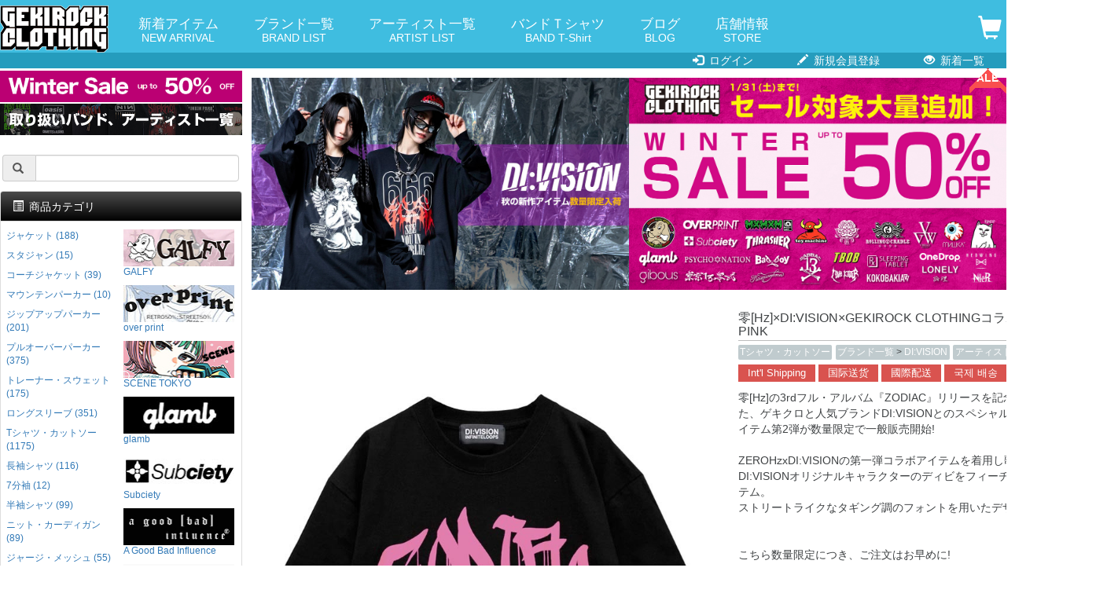

--- FILE ---
content_type: text/html; charset=UTF-8
request_url: https://shop.gekirock.com/api/item_list_product_detail_new.php?product_id=64949&max_num=16&category_ids%5B0%5D=1&category_ids%5B1%5D=10&category_ids%5B2%5D=688&category_ids%5B3%5D=7&category_ids%5B4%5D=820&cat_level_array%5B1%5D=1&cat_level_array%5B10%5D=1&cat_level_array%5B688%5D=2&cat_level_array%5B7%5D=1&cat_level_array%5B820%5D=2&_=1769363509366
body_size: 22692
content:
<!-- from DB --><h3>RELATED ITEM</h3>
                    <div class="ribbon">SALE!!</div><div class="ribbon">SALE!!</div><div class="ribbon">SALE!!</div><div class="ribbon">SALE!!</div><div class="ribbon">SALE!!</div><div class="ribbon">SALE!!</div><div class="ribbon">SALE!!</div><div class="ribbon">SALE!!</div><h3 class="related_items_list_title"><a href="/new_arrival/?cat=1">Tシャツ・カットソー</a> × <a href="/brand/division/">DI:VISION</a> 商品一覧</h3><div class="related_itemsnap1"><div class="items"><div class="item-tag"></div><a href="/products/detail.php?product_id=73296" title="DI:VISION T-Shirts"><img src="/upload/save_image/08091355_66b5a129cb2c2.jpg" class="item-img" /></a><h4 class="saleprice"><p><del><span class="mini">￥</span>6,380</del><span class="mini"> → </span>3,190</p></h4><h6>DI:VISION</h6><h6>T-Shirts</h6></div><div class="items"><div class="item-tag"></div><a href="/products/detail.php?product_id=73295" title="DI:VISION T-Shirts"><img src="/upload/save_image/08091509_66b5b2a70bfe1.jpg" class="item-img" /></a><h4 class="saleprice"><p><del><span class="mini">￥</span>6,380</del><span class="mini"> → </span>3,190</p></h4><h6>DI:VISION</h6><h6>T-Shirts</h6></div><div class="items"><div class="item-tag"></div><a href="/products/detail.php?product_id=72539" title="husky × DI:VISION T-Shirt"><img src="/upload/save_image/07191343_6699eef9622ae.jpg" class="item-img" /></a><h4><span class="mini">￥</span>8,800</h4><h6>husky × DI:VISION</h6><h6>T-Shirt</h6></div><div class="items"><div class="item-tag"></div><a href="/products/detail.php?product_id=72540" title="husky × DI:VISION T-Shirt"><img src="/upload/save_image/07191345_6699ef7e80049.jpg" class="item-img" /></a><h4><span class="mini">￥</span>8,800</h4><h6>husky × DI:VISION</h6><h6>T-Shirt</h6></div><div class="items"><div class="item-tag"></div><a href="/products/detail.php?product_id=72541" title="husky × DI:VISION T-Shirt"><img src="/upload/save_image/07191347_6699efed2b8b1.jpg" class="item-img" /></a><h4><span class="mini">￥</span>8,800</h4><h6>husky × DI:VISION</h6><h6>T-Shirt</h6></div><div class="items"><div class="item-tag"></div><a href="/products/detail.php?product_id=72543" title="husky × DI:VISION T-Shirt"><img src="/upload/save_image/07191353_6699f155f00ed.jpg" class="item-img" /></a><h4><span class="mini">￥</span>8,800</h4><h6>husky × DI:VISION</h6><h6>T-Shirt</h6></div><div class="items"><div class="item-tag"></div><a href="/products/detail.php?product_id=72544" title="husky × DI:VISION T-Shirt"><img src="/upload/save_image/07191355_6699f1d081bbe.jpg" class="item-img" /></a><h4><span class="mini">￥</span>8,800</h4><h6>husky × DI:VISION</h6><h6>T-Shirt</h6></div>
                        </div>
                    
                            <div class="pointer1">
                            <a href="javascript:void(0);" onclick=" q1(1);" class="current"></a><a href="javascript:void(0);" onclick="relative_point_click1(2);"></a><a href="javascript:void(0);" onclick="relative_point_click1(3);"></a></div>
                            <style type="text/css">
                                @media (max-width: 768px) {
                                    .related_itemsnap1 {
                                        width: calc(300vw);
                                        padding: 0 0;
                                    }
                                    .container {
                                        padding: 0;
                                    }
                                }
                                @media (min-width: 768px) {
                                    .pointer1{
                                        display:none!important;
                                    }
                                }
                            </style>

                            <script>

                                $(window).on('load', function() {
                                setTimeout(function(){
                                        $('.related_itemsnap1 .items img').css('height', '100%');
                                        $('.related_itemsnap1 .items img').css('min-height', '100%');
                                    },100);


                                });
                                //alert(window.innerWidth);
                                if (window.innerWidth <= 768) {
                                    var $pointer1 = $('.pointer1 a');
                                    var dist = window.innerWidth;
                                    var relative_flipsnap1 = Flipsnap('.related_itemsnap1', {
                                        distance: dist,
                                        maxPoint: 2
                                    });

                                    relative_flipsnap1.element.addEventListener('fspointmove', function() {
                                        $pointer1.filter('.current').removeClass('current');
                                        $pointer1.eq(relative_flipsnap1.currentPoint).addClass('current');
                                    }, false);

                                    function relative_point_click1($n) {
                                        relative_flipsnap1.moveToPoint($n - 1);
                                        $pointer1.removeClass('current');
                                        $pointer1.eq($n - 1).addClass('current');
                                    }
                                }
                            </script><h3 class="related_items_list_title"><a href="/brand/division/">DI:VISION</a> 商品一覧</h3><div class="related_itemsnap2"><div class="items"><div class="item-tag"></div><a href="/products/detail.php?product_id=78996" title="小日向美香×DI:VISION×GEKIROCK CLOTHING Socks"><img src="/upload/save_image/02131315_67ad71dbcd1b9.jpg" class="item-img" /></a><h4><span class="mini">￥</span>3,400</h4><h6>小日向美香×DI:VISION×GEKIROCK CLOTHING</h6><h6>Socks</h6></div><div class="items"><div class="item-tag"></div><a href="/products/detail.php?product_id=73294" title="DI:VISION L/S T-Shirt"><img src="/upload/save_image/08091351_66b5a052327fe.jpg" class="item-img" /></a><h4 class="saleprice"><p><del><span class="mini">￥</span>7,480</del><span class="mini"> → </span>3,740</p></h4><h6>DI:VISION</h6><h6>L/S T-Shirt</h6></div><div class="items delfree"><div class="item-tag"></div><a href="/products/detail.php?product_id=79645" title="新島衣舞紀×DI:VISION L/S Shirt"><img src="/upload/save_image/02081728_67a7159dd4e98.jpg" class="item-img" /></a><h4><span class="mini">￥</span>14,000</h4><h6>新島衣舞紀×DI:VISION</h6><h6>L/S Shirt</h6></div><div class="items delfree"><div class="item-tag"></div><a href="/products/detail.php?product_id=69305" title="高木美佑×DI:VISION×GEKIROCK CLOTHING Jacket"><img src="/upload/save_image/09192100_65098d7bdff43.jpg" class="item-img" /></a><h4><span class="mini">￥</span>15,400</h4><h6>高木美佑×DI:VISION×GEKIROCK CLOTHING</h6><h6>Jacket</h6></div><div class="items"><div class="item-tag"></div><a href="/products/detail.php?product_id=69306" title="高木美佑×DI:VISION×GEKIROCK CLOTHING L/S T-Shirt"><img src="/upload/save_image/09192058_65098ce626c6c.jpg" class="item-img" /></a><h4><span class="mini">￥</span>8,800</h4><h6>高木美佑×DI:VISION×GEKIROCK CLOTHING</h6><h6>L/S T-Shirt</h6></div><div class="items"><div class="item-tag"></div><a href="/products/detail.php?product_id=69307" title="高木美佑×DI:VISION×GEKIROCK CLOTHING L/S T-Shirt"><img src="/upload/save_image/09192056_65098c5330737.jpg" class="item-img" /></a><h4><span class="mini">￥</span>8,800</h4><h6>高木美佑×DI:VISION×GEKIROCK CLOTHING</h6><h6>L/S T-Shirt</h6></div><div class="items"><div class="item-tag"></div><a href="/products/detail.php?product_id=69309" title="高木美佑×DI:VISION×GEKIROCK CLOTHING L/S T-Shirt"><img src="/upload/save_image/09192051_65098b26e7a9a.jpg" class="item-img" /></a><h4><span class="mini">￥</span>8,800</h4><h6>高木美佑×DI:VISION×GEKIROCK CLOTHING</h6><h6>L/S T-Shirt</h6></div><div class="items"><div class="item-tag"></div><a href="/products/detail.php?product_id=69310" title="高木美佑×DI:VISION×GEKIROCK CLOTHING Socks"><img src="/upload/save_image/09192046_65098a32acec2.jpg" class="item-img" /></a><h4><span class="mini">￥</span>3,300</h4><h6>高木美佑×DI:VISION×GEKIROCK CLOTHING</h6><h6>Socks</h6></div><div class="items"><div class="item-tag"></div><a href="/products/detail.php?product_id=67742" title="DI:VISION Pullover"><img src="/upload/save_image/03071801_6406fd6f847d1.jpg" class="item-img" /></a><h4 class="saleprice"><p><del><span class="mini">￥</span>12,980</del><span class="mini"> → </span>6,490</p></h4><h6>DI:VISION</h6><h6>Pullover</h6></div><div class="items"><div class="item-tag"></div><a href="/products/detail.php?product_id=52490" title="若宮 イヴ×DI:VISION L/S T-Shirt"><img src="/upload/save_image/01142030_5e1da63e5ece8.jpg" class="item-img" /></a><h4><span class="mini">￥</span>7,150</h4><h6>若宮 イヴ×DI:VISION</h6><h6>L/S T-Shirt</h6></div><div class="items"><div class="item-tag"></div><a href="/products/detail.php?product_id=60844" title="エルフリーデ×ゲキクロ×DI:VISION Pullover"><img src="/upload/save_image/11011907_617fbc58d73c5.jpg" class="item-img" /></a><h4 class="saleprice"><p><del><span class="mini">￥</span>10,000</del><span class="mini"> → </span>5,001</p></h4><h6>エルフリーデ×ゲキクロ×DI:VISION</h6><h6>Pullover</h6></div><div class="items"><div class="item-tag"></div><a href="/products/detail.php?product_id=60845" title="エルフリーデ×ゲキクロ×DI:VISION Pullover"><img src="/upload/save_image/11011909_617fbcf738c5e.jpg" class="item-img" /></a><h4 class="saleprice"><p><del><span class="mini">￥</span>10,000</del><span class="mini"> → </span>5,001</p></h4><h6>エルフリーデ×ゲキクロ×DI:VISION</h6><h6>Pullover</h6></div><div class="items"><div class="item-tag"></div><a href="/products/detail.php?product_id=60846" title="エルフリーデ×ゲキクロ×DI:VISION Pullover"><img src="/upload/save_image/11011912_617fbd87a5415.jpg" class="item-img" /></a><h4 class="saleprice"><p><del><span class="mini">￥</span>10,000</del><span class="mini"> → </span>5,001</p></h4><h6>エルフリーデ×ゲキクロ×DI:VISION</h6><h6>Pullover</h6></div><div class="items"><div class="item-tag"></div><a href="/products/detail.php?product_id=60850" title="エルフリーデ×ゲキクロ×DI:VISION Pullover"><img src="/upload/save_image/11011914_617fbe1655ec5.jpg" class="item-img" /></a><h4 class="saleprice"><p><del><span class="mini">￥</span>10,000</del><span class="mini"> → </span>5,001</p></h4><h6>エルフリーデ×ゲキクロ×DI:VISION</h6><h6>Pullover</h6></div><div class="items delfree"><div class="item-tag"></div><a href="/products/detail.php?product_id=57088" title="工藤晴香×激ロック×ゲキクロ×DI:VISION Bottoms"><img src="/upload/save_image/12051757_5fcb4b6cf24de.jpg" class="item-img" /></a><h4><span class="mini">￥</span>11,000</h4><h6>工藤晴香×激ロック×ゲキクロ×DI:VISION</h6><h6>Bottoms</h6></div><div class="items"><div class="item-tag"></div><a href="/products/detail.php?product_id=56755" title="エルフリーデ×ゲキクロ×DI:VISION L/S T-Shirt"><img src="/upload/save_image/11021752_5f9fc8c4d00aa.jpg" class="item-img" /></a><h4><span class="mini">￥</span>7,260</h4><h6>エルフリーデ×ゲキクロ×DI:VISION</h6><h6>L/S T-Shirt</h6></div>
                        </div>
                    
                            <div class="pointer2">
                            <a href="javascript:void(0);" onclick=" q2(1);" class="current"></a><a href="javascript:void(0);" onclick="relative_point_click2(2);"></a><a href="javascript:void(0);" onclick="relative_point_click2(3);"></a><a href="javascript:void(0);" onclick="relative_point_click2(4);"></a><a href="javascript:void(0);" onclick="relative_point_click2(5);"></a><a href="javascript:void(0);" onclick="relative_point_click2(6);"></a></div>
                            <style type="text/css">
                                @media (max-width: 768px) {
                                    .related_itemsnap2 {
                                        width: calc(600vw);
                                        padding: 0 0;
                                    }
                                    .container {
                                        padding: 0;
                                    }
                                }
                                @media (min-width: 768px) {
                                    .pointer2{
                                        display:none!important;
                                    }
                                }
                            </style>

                            <script>

                                $(window).on('load', function() {
                                setTimeout(function(){
                                        $('.related_itemsnap2 .items img').css('height', '100%');
                                        $('.related_itemsnap2 .items img').css('min-height', '100%');
                                    },100);


                                });
                                //alert(window.innerWidth);
                                if (window.innerWidth <= 768) {
                                    var $pointer2 = $('.pointer2 a');
                                    var dist = window.innerWidth;
                                    var relative_flipsnap2 = Flipsnap('.related_itemsnap2', {
                                        distance: dist,
                                        maxPoint: 5
                                    });

                                    relative_flipsnap2.element.addEventListener('fspointmove', function() {
                                        $pointer2.filter('.current').removeClass('current');
                                        $pointer2.eq(relative_flipsnap2.currentPoint).addClass('current');
                                    }, false);

                                    function relative_point_click2($n) {
                                        relative_flipsnap2.moveToPoint($n - 1);
                                        $pointer2.removeClass('current');
                                        $pointer2.eq($n - 1).addClass('current');
                                    }
                                }
                            </script><h3 class="related_items_list_title"><a href="/new_arrival/?cat=1">Tシャツ・カットソー</a> 商品一覧</h3><div class="related_itemsnap3"><div class="items"><div class="item-tag"></div><a href="/products/detail.php?product_id=89829" title="PUNK DRUNKERS T-Shirt"><img src="/upload/save_image/rsb0b4554635e1f3dc239a8e4ee5dc65b024036070.jpg" class="item-img" /></a><h4><span class="mini">￥</span>5,500</h4><h6>PUNK DRUNKERS</h6><h6>T-Shirt</h6></div><div class="items"><div class="item-tag"></div><a href="/products/detail.php?product_id=67956" title="KORN T-Shirts"><img src="/upload/save_image/04111623_64350b05edab2.jpg" class="item-img" /></a><h4><span class="mini">￥</span>4,620</h4><h6>KORN</h6><h6>T-Shirts</h6></div><div class="items"><div class="item-tag"></div><a href="/products/detail.php?product_id=86158" title="KORN T-Shirt"><img src="/upload/save_image/rsf27aea7010355511ac76cb63db6c861624036070.jpg" class="item-img" /></a><h4><span class="mini">￥</span>4,899</h4><h6>KORN</h6><h6>T-Shirt</h6></div><div class="items"><div class="item-tag"></div><a href="/products/detail.php?product_id=86160" title="KORN T-Shirt"><img src="/upload/save_image/rs6186157a11af5014c4241d0c034d3b3224036070.jpg" class="item-img" /></a><h4><span class="mini">￥</span>4,899</h4><h6>KORN</h6><h6>T-Shirt</h6></div><div class="items"><div class="item-tag"></div><a href="/products/detail.php?product_id=77239" title="KORN T-Shirt"><img src="/upload/save_image/rs26e02fd8aaa4ade29c780402965699da24036070.jpg" class="item-img" /></a><h4><span class="mini">￥</span>4,899</h4><h6>KORN</h6><h6>T-Shirt</h6></div><div class="items"><div class="item-tag"></div><a href="/products/detail.php?product_id=77244" title="KORN T-Shirt"><img src="/upload/save_image/rsfb61fb2d3ccc7f77773ff06e12b41e5424036070.jpg" class="item-img" /></a><h4><span class="mini">￥</span>5,200</h4><h6>KORN</h6><h6>T-Shirt</h6></div><div class="items"><div class="item-tag"></div><a href="/products/detail.php?product_id=77241" title="KORN T-Shirt"><img src="/upload/save_image/rs34e8c667871f082cb454f938db51db2324036070.jpg" class="item-img" /></a><h4><span class="mini">￥</span>5,200</h4><h6>KORN</h6><h6>T-Shirt</h6></div><div class="items"><div class="item-tag"></div><a href="/products/detail.php?product_id=74013" title="KORN T-Shirt"><img src="/upload/save_image/rsc575d6356812ab263927deffc02956e024036070.jpg" class="item-img" /></a><h4><span class="mini">￥</span>5,000</h4><h6>KORN</h6><h6>T-Shirt</h6></div><div class="items"><div class="item-tag"></div><a href="/products/detail.php?product_id=52907" title="KORN T-Shirt"><img src="/upload/save_image/06231127_6495032c3f4fd.jpg" class="item-img" /></a><h4><span class="mini">￥</span>4,620</h4><h6>KORN</h6><h6>T-Shirt</h6></div><div class="items"><div class="item-tag"></div><a href="/products/detail.php?product_id=67955" title="KORN T-Shirts"><img src="/upload/save_image/04111623_64350adcefce1.jpg" class="item-img" /></a><h4><span class="mini">￥</span>4,620</h4><h6>KORN</h6><h6>T-Shirts</h6></div><div class="items"><div class="item-tag"></div><a href="/products/detail.php?product_id=68573" title="KORN T-Shirt"><img src="/upload/save_image/06291112_649ce8a74bcb2.jpg" class="item-img" /></a><h4><span class="mini">￥</span>4,620</h4><h6>KORN</h6><h6>T-Shirt</h6></div><div class="items"><div class="item-tag"></div><a href="/products/detail.php?product_id=74011" title="KORN T-Shirt"><img src="/upload/save_image/rse705b4d97815a0a3ee841a48a1cde7ee24036070.jpg" class="item-img" /></a><h4><span class="mini">￥</span>4,699</h4><h6>KORN</h6><h6>T-Shirt</h6></div><div class="items"><div class="item-tag"></div><a href="/products/detail.php?product_id=66944" title="KORN T-Shirt"><img src="/upload/save_image/02071326_63e1d2fa4b719.jpg" class="item-img" /></a><h4><span class="mini">￥</span>4,620</h4><h6>KORN</h6><h6>T-Shirt</h6></div><div class="items"><div class="item-tag"></div><a href="/products/detail.php?product_id=74009" title="KORN T-Shirt"><img src="/upload/save_image/rsb65ffb37fe69e02b7544617ddce3571024036070.jpg" class="item-img" /></a><h4><span class="mini">￥</span>4,399</h4><h6>KORN</h6><h6>T-Shirt</h6></div><div class="items"><div class="item-tag"></div><a href="/products/detail.php?product_id=74005" title="KORN T-Shirt"><img src="/upload/save_image/rsfe9857a71654bcd15fb26dd148e82eeb24036070.jpg" class="item-img" /></a><h4><span class="mini">￥</span>4,399</h4><h6>KORN</h6><h6>T-Shirt</h6></div><div class="items"><div class="item-tag"></div><a href="/products/detail.php?product_id=86155" title="KORN T-Shirt"><img src="/upload/save_image/rs6fd8a11bf5fc66ff03d269a27f9c536c24036070.jpg" class="item-img" /></a><h4><span class="mini">￥</span>5,200</h4><h6>KORN</h6><h6>T-Shirt</h6></div>
                        </div>
                    
                            <div class="pointer3">
                            <a href="javascript:void(0);" onclick=" q3(1);" class="current"></a><a href="javascript:void(0);" onclick="relative_point_click3(2);"></a><a href="javascript:void(0);" onclick="relative_point_click3(3);"></a><a href="javascript:void(0);" onclick="relative_point_click3(4);"></a><a href="javascript:void(0);" onclick="relative_point_click3(5);"></a><a href="javascript:void(0);" onclick="relative_point_click3(6);"></a></div>
                            <style type="text/css">
                                @media (max-width: 768px) {
                                    .related_itemsnap3 {
                                        width: calc(600vw);
                                        padding: 0 0;
                                    }
                                    .container {
                                        padding: 0;
                                    }
                                }
                                @media (min-width: 768px) {
                                    .pointer3{
                                        display:none!important;
                                    }
                                }
                            </style>

                            <script>

                                $(window).on('load', function() {
                                setTimeout(function(){
                                        $('.related_itemsnap3 .items img').css('height', '100%');
                                        $('.related_itemsnap3 .items img').css('min-height', '100%');
                                    },100);


                                });
                                //alert(window.innerWidth);
                                if (window.innerWidth <= 768) {
                                    var $pointer3 = $('.pointer3 a');
                                    var dist = window.innerWidth;
                                    var relative_flipsnap3 = Flipsnap('.related_itemsnap3', {
                                        distance: dist,
                                        maxPoint: 5
                                    });

                                    relative_flipsnap3.element.addEventListener('fspointmove', function() {
                                        $pointer3.filter('.current').removeClass('current');
                                        $pointer3.eq(relative_flipsnap3.currentPoint).addClass('current');
                                    }, false);

                                    function relative_point_click3($n) {
                                        relative_flipsnap3.moveToPoint($n - 1);
                                        $pointer3.removeClass('current');
                                        $pointer3.eq($n - 1).addClass('current');
                                    }
                                }
                            </script>